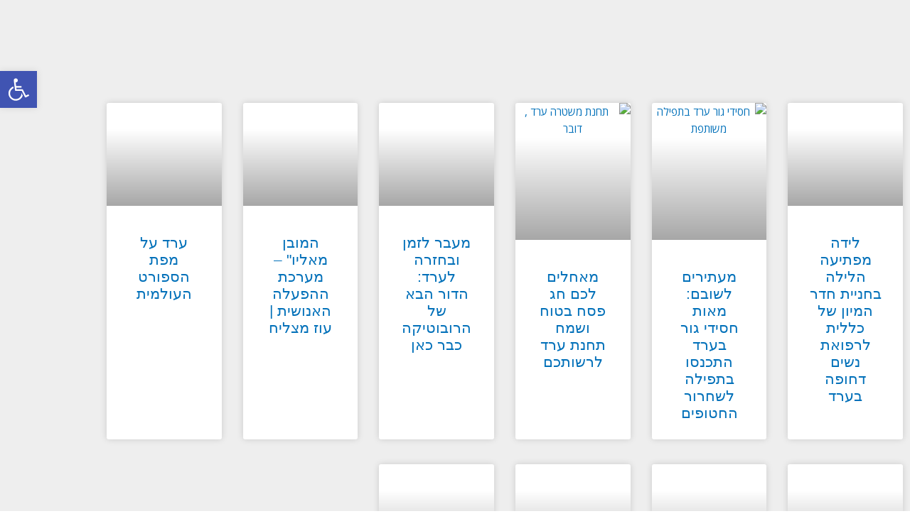

--- FILE ---
content_type: text/css
request_url: https://daromline.com/wp-content/uploads/elementor/css/post-6773.css?ver=1768832533
body_size: -263
content:
.elementor-6773 .elementor-element.elementor-element-926d031{--e-transform-scale:0.1;}.elementor-6773 .elementor-element.elementor-element-f67ac3d{--e-transform-scale:0.1;}.elementor-6773 .elementor-element.elementor-element-f2b8c29{--e-transform-scale:0.1;}.elementor-6773 .elementor-element.elementor-element-dcff30f{--e-transform-scale:0.1;}.elementor-theme-builder-content-area{height:400px;}.elementor-location-header:before, .elementor-location-footer:before{content:"";display:table;clear:both;}@media(max-width:767px){.elementor-6773 .elementor-element.elementor-element-1a97b1e{width:25%;}.elementor-6773 .elementor-element.elementor-element-926d031{--e-transform-scale:0.6;}.elementor-6773 .elementor-element.elementor-element-769731d{width:25%;}.elementor-6773 .elementor-element.elementor-element-f67ac3d{--e-transform-scale:0.6;}.elementor-6773 .elementor-element.elementor-element-d7e6e0c{width:25%;}.elementor-6773 .elementor-element.elementor-element-f2b8c29{--e-transform-scale:0.6;}.elementor-6773 .elementor-element.elementor-element-23755dc{width:25%;}.elementor-6773 .elementor-element.elementor-element-dcff30f{--e-transform-scale:0.6;}}

--- FILE ---
content_type: text/css
request_url: https://daromline.com/wp-content/uploads/elementor/css/post-8455.css?ver=1768833639
body_size: 2
content:
.elementor-8455 .elementor-element.elementor-element-72113390:not(.elementor-motion-effects-element-type-background), .elementor-8455 .elementor-element.elementor-element-72113390 > .elementor-motion-effects-container > .elementor-motion-effects-layer{background-color:#eeeeee;}.elementor-8455 .elementor-element.elementor-element-72113390{transition:background 0.3s, border 0.3s, border-radius 0.3s, box-shadow 0.3s;padding:100px 0px 100px 0px;}.elementor-8455 .elementor-element.elementor-element-72113390 > .elementor-background-overlay{transition:background 0.3s, border-radius 0.3s, opacity 0.3s;}.elementor-8455 .elementor-element.elementor-element-724e36bc{--grid-row-gap:35px;margin:35px 0px calc(var(--kit-widget-spacing, 0px) + 0px) 0px;--grid-column-gap:30px;}.elementor-8455 .elementor-element.elementor-element-724e36bc .elementor-posts-container .elementor-post__thumbnail{padding-bottom:calc( 0.9 * 100% );}.elementor-8455 .elementor-element.elementor-element-724e36bc:after{content:"0.9";}.elementor-8455 .elementor-element.elementor-element-724e36bc .elementor-post__thumbnail__link{width:100%;}.elementor-8455 .elementor-element.elementor-element-724e36bc .elementor-post__meta-data span + span:before{content:"•";}.elementor-8455 .elementor-element.elementor-element-724e36bc .elementor-post__text{margin-top:20px;}.elementor-8455 .elementor-element.elementor-element-724e36bc .elementor-post__title, .elementor-8455 .elementor-element.elementor-element-724e36bc .elementor-post__title a{font-family:"Open Sans Hebrew Condensed", Sans-serif;}@media(max-width:1024px){.elementor-8455 .elementor-element.elementor-element-72113390{padding:100px 25px 100px 25px;}}@media(max-width:767px){.elementor-8455 .elementor-element.elementor-element-72113390{padding:50px 15px 50px 15px;}.elementor-8455 .elementor-element.elementor-element-724e36bc .elementor-posts-container .elementor-post__thumbnail{padding-bottom:calc( 0.5 * 100% );}.elementor-8455 .elementor-element.elementor-element-724e36bc:after{content:"0.5";}.elementor-8455 .elementor-element.elementor-element-724e36bc .elementor-post__thumbnail__link{width:100%;}.elementor-8455 .elementor-element.elementor-element-724e36bc .elementor-post__title, .elementor-8455 .elementor-element.elementor-element-724e36bc .elementor-post__title a{font-size:15px;}}

--- FILE ---
content_type: text/css
request_url: https://daromline.com/wp-content/uploads/elementor/css/post-10787.css?ver=1768832533
body_size: 801
content:
.elementor-10787 .elementor-element.elementor-element-262e1d71 > .elementor-background-overlay{background-image:url("https://daromline.com/wp-content/uploads/2022/07/publibox-05-stripe-bg.png");opacity:1;transition:background 0.3s, border-radius 0.3s, opacity 0.3s;}.elementor-10787 .elementor-element.elementor-element-262e1d71 > .elementor-container{min-height:480px;}.elementor-10787 .elementor-element.elementor-element-262e1d71{transition:background 0.3s, border 0.3s, border-radius 0.3s, box-shadow 0.3s;}.elementor-10787 .elementor-element.elementor-element-7f2e4948:not(.elementor-motion-effects-element-type-background) > .elementor-widget-wrap, .elementor-10787 .elementor-element.elementor-element-7f2e4948 > .elementor-widget-wrap > .elementor-motion-effects-container > .elementor-motion-effects-layer{background-image:url("https://daromline.com/wp-content/uploads/2022/07/close-up-mid-section-of-photo-editor-working-on-PFYSKLA.jpg");background-position:center center;background-repeat:no-repeat;background-size:cover;}.elementor-10787 .elementor-element.elementor-element-7f2e4948 > .elementor-element-populated{transition:background 0.3s, border 0.3s, border-radius 0.3s, box-shadow 0.3s;padding:0px 0px 0px 0px;}.elementor-10787 .elementor-element.elementor-element-7f2e4948 > .elementor-element-populated > .elementor-background-overlay{transition:background 0.3s, border-radius 0.3s, opacity 0.3s;}.elementor-10787 .elementor-element.elementor-element-15388771{--spacer-size:50px;}.elementor-bc-flex-widget .elementor-10787 .elementor-element.elementor-element-12ffadf2.elementor-column .elementor-widget-wrap{align-items:center;}.elementor-10787 .elementor-element.elementor-element-12ffadf2.elementor-column.elementor-element[data-element_type="column"] > .elementor-widget-wrap.elementor-element-populated{align-content:center;align-items:center;}.elementor-10787 .elementor-element.elementor-element-12ffadf2 > .elementor-widget-wrap > .elementor-widget:not(.elementor-widget__width-auto):not(.elementor-widget__width-initial):not(:last-child):not(.elementor-absolute){--kit-widget-spacing:5px;}.elementor-10787 .elementor-element.elementor-element-12ffadf2 > .elementor-element-populated{padding:50px 50px 50px 50px;}.elementor-10787 .elementor-element.elementor-element-4b0b3bf{text-align:center;}.elementor-10787 .elementor-element.elementor-element-4b0b3bf .elementor-heading-title{font-family:"Rubik", Sans-serif;font-size:14px;font-weight:500;text-transform:uppercase;letter-spacing:1px;color:#D24C2B;}.elementor-10787 .elementor-element.elementor-element-b5ee4a8{margin:10px 0px calc(var(--kit-widget-spacing, 0px) + 10px) 0px;text-align:center;}.elementor-10787 .elementor-element.elementor-element-b5ee4a8 .elementor-heading-title{font-family:"Heebo", Sans-serif;font-size:34px;font-weight:700;color:#39373B;}.elementor-10787 .elementor-element.elementor-element-590d9242{text-align:center;font-family:"Rubik", Sans-serif;font-size:18px;color:#39373B;}.elementor-10787 .elementor-element.elementor-element-86c6ff7{--spacer-size:50px;}.elementor-10787 .elementor-element.elementor-element-1ec7dcd4 .elementor-field-group{padding-right:calc( 0px/2 );padding-left:calc( 0px/2 );margin-bottom:10px;}.elementor-10787 .elementor-element.elementor-element-1ec7dcd4 .elementor-form-fields-wrapper{margin-left:calc( -0px/2 );margin-right:calc( -0px/2 );margin-bottom:-10px;}.elementor-10787 .elementor-element.elementor-element-1ec7dcd4 .elementor-field-group.recaptcha_v3-bottomleft, .elementor-10787 .elementor-element.elementor-element-1ec7dcd4 .elementor-field-group.recaptcha_v3-bottomright{margin-bottom:0;}body.rtl .elementor-10787 .elementor-element.elementor-element-1ec7dcd4 .elementor-labels-inline .elementor-field-group > label{padding-left:0px;}body:not(.rtl) .elementor-10787 .elementor-element.elementor-element-1ec7dcd4 .elementor-labels-inline .elementor-field-group > label{padding-right:0px;}body .elementor-10787 .elementor-element.elementor-element-1ec7dcd4 .elementor-labels-above .elementor-field-group > label{padding-bottom:0px;}.elementor-10787 .elementor-element.elementor-element-1ec7dcd4 .elementor-field-type-html{padding-bottom:0px;}.elementor-10787 .elementor-element.elementor-element-1ec7dcd4 .elementor-field-group .elementor-field{color:#39373B;}.elementor-10787 .elementor-element.elementor-element-1ec7dcd4 .elementor-field-group .elementor-field:not(.elementor-select-wrapper){background-color:#FFFFFF;border-color:#F3F1EE;border-width:1px 1px 1px 1px;border-radius:50px 50px 50px 50px;}.elementor-10787 .elementor-element.elementor-element-1ec7dcd4 .elementor-field-group .elementor-select-wrapper select{background-color:#FFFFFF;border-color:#F3F1EE;border-width:1px 1px 1px 1px;border-radius:50px 50px 50px 50px;}.elementor-10787 .elementor-element.elementor-element-1ec7dcd4 .elementor-field-group .elementor-select-wrapper::before{color:#F3F1EE;}.elementor-10787 .elementor-element.elementor-element-1ec7dcd4 .e-form__buttons__wrapper__button-next{background-color:#D24C2B;color:#ffffff;}.elementor-10787 .elementor-element.elementor-element-1ec7dcd4 .elementor-button[type="submit"]{background-color:#D24C2B;color:#ffffff;}.elementor-10787 .elementor-element.elementor-element-1ec7dcd4 .elementor-button[type="submit"] svg *{fill:#ffffff;}.elementor-10787 .elementor-element.elementor-element-1ec7dcd4 .e-form__buttons__wrapper__button-previous{color:#ffffff;}.elementor-10787 .elementor-element.elementor-element-1ec7dcd4 .e-form__buttons__wrapper__button-next:hover{background-color:#DD745B;color:#ffffff;}.elementor-10787 .elementor-element.elementor-element-1ec7dcd4 .elementor-button[type="submit"]:hover{background-color:#DD745B;color:#ffffff;}.elementor-10787 .elementor-element.elementor-element-1ec7dcd4 .elementor-button[type="submit"]:hover svg *{fill:#ffffff;}.elementor-10787 .elementor-element.elementor-element-1ec7dcd4 .e-form__buttons__wrapper__button-previous:hover{color:#ffffff;}.elementor-10787 .elementor-element.elementor-element-1ec7dcd4 .elementor-button{border-radius:50px 50px 50px 50px;}.elementor-10787 .elementor-element.elementor-element-1ec7dcd4{--e-form-steps-indicators-spacing:20px;--e-form-steps-indicator-padding:30px;--e-form-steps-indicator-inactive-secondary-color:#ffffff;--e-form-steps-indicator-active-secondary-color:#ffffff;--e-form-steps-indicator-completed-secondary-color:#ffffff;--e-form-steps-divider-width:1px;--e-form-steps-divider-gap:10px;}#elementor-popup-modal-10787 .dialog-widget-content{animation-duration:1.4s;box-shadow:2px 8px 23px 3px rgba(0,0,0,0.2);}#elementor-popup-modal-10787{background-color:rgba(57, 55, 59, 0.8);justify-content:center;align-items:center;pointer-events:all;}#elementor-popup-modal-10787 .dialog-message{width:800px;height:480px;align-items:flex-start;}#elementor-popup-modal-10787 .dialog-close-button{display:flex;}@media(max-width:1024px){.elementor-10787 .elementor-element.elementor-element-262e1d71 > .elementor-container{min-height:430px;}.elementor-10787 .elementor-element.elementor-element-7f2e4948:not(.elementor-motion-effects-element-type-background) > .elementor-widget-wrap, .elementor-10787 .elementor-element.elementor-element-7f2e4948 > .elementor-widget-wrap > .elementor-motion-effects-container > .elementor-motion-effects-layer{background-position:center center;background-repeat:no-repeat;background-size:cover;}}@media(max-width:767px){.elementor-10787 .elementor-element.elementor-element-262e1d71 > .elementor-container{min-height:100vh;}.elementor-10787 .elementor-element.elementor-element-15388771{--spacer-size:240px;}}